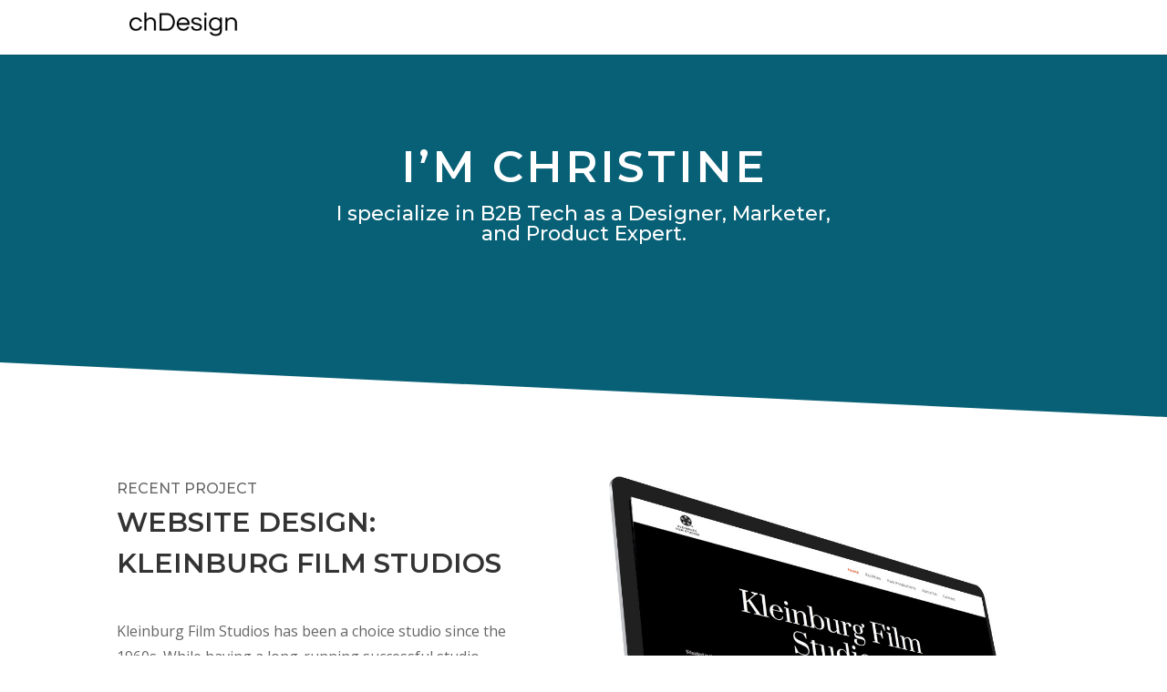

--- FILE ---
content_type: text/css
request_url: https://www.chportfolio.com/wp-content/et-cache/2/et-core-unified-deferred-2.min.css?ver=1749952650
body_size: 613
content:
div.et_pb_section.et_pb_section_4{background-image:linear-gradient(105deg,rgba(43,135,218,0) 55%,#ffffff 55%)!important}.et_pb_section_4.et_pb_section{padding-top:42px;padding-bottom:28px;background-color:rgba(8,94,147,0.28)!important}.et_pb_image_8 .et_pb_image_wrap{border-radius:4px 4px 4px 4px;overflow:hidden;box-shadow:0px 2px 8px 1px rgba(0,0,0,0.3)}.et_pb_image_8{text-align:left;margin-left:0}.et_pb_code_0{box-shadow:0px 2px 10px 0px rgba(0,0,0,0.3)}@media only screen and (max-width:980px){.et_pb_image_8{text-align:center;margin-left:auto;margin-right:auto}.et_pb_image_8 .et_pb_image_wrap img{width:auto}}@media only screen and (max-width:767px){.et_pb_image_8 .et_pb_image_wrap img{width:auto}}